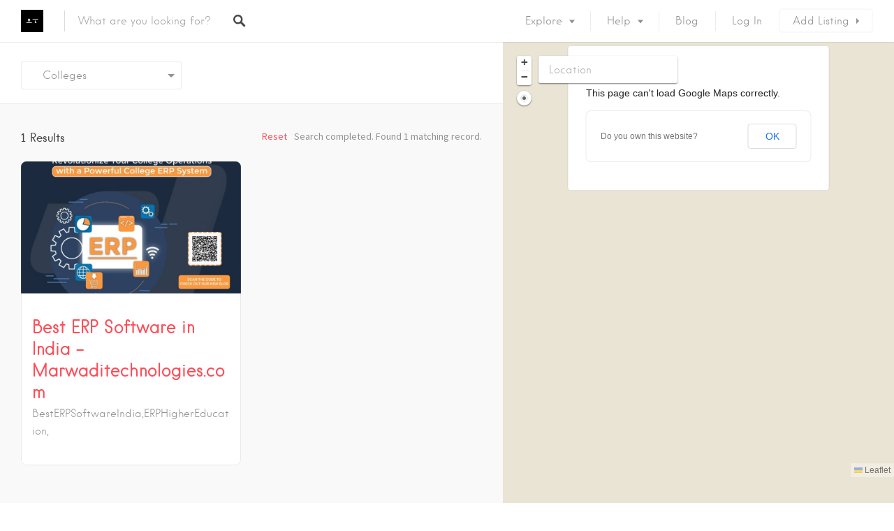

--- FILE ---
content_type: image/svg+xml
request_url: https://busineslisting.in/wp-content/themes/listable/assets/svg/findme.svg
body_size: 52
content:
<?xml version="1.0" encoding="UTF-8" standalone="no"?>
<svg width="13px" height="13px" viewBox="0 0 13 13" version="1.1" xmlns="http://www.w3.org/2000/svg" xmlns:xlink="http://www.w3.org/1999/xlink" xmlns:sketch="http://www.bohemiancoding.com/sketch/ns">
    <!-- Generator: Sketch 3.4.2 (15857) - http://www.bohemiancoding.com/sketch -->
    <desc>Created with Sketch.</desc>
    <defs></defs>
    <g id="Page-1" stroke="none" stroke-width="1" fill="none" fill-rule="evenodd" sketch:type="MSPage">
        <g id="findme" sketch:type="MSLayerGroup">
            <g id="Group" sketch:type="MSShapeGroup">
                <circle id="Oval" fill="#666666" cx="6.5" cy="6.5" r="2.5"></circle>
                <circle id="Oval" stroke="#D6D6D6" cx="6.5" cy="6.5" r="4.5"></circle>
                <path d="M6,0 L7,0 L7,2 L6,2 L6,0 Z M6,11 L7,11 L7,13 L6,13 L6,11 Z M11,6 L13,6 L13,7 L11,7 L11,6 Z M0,6 L2,6 L2,7 L0,7 L0,6 Z" id="Shape" fill="#E3E3E3"></path>
            </g>
        </g>
    </g>
</svg>